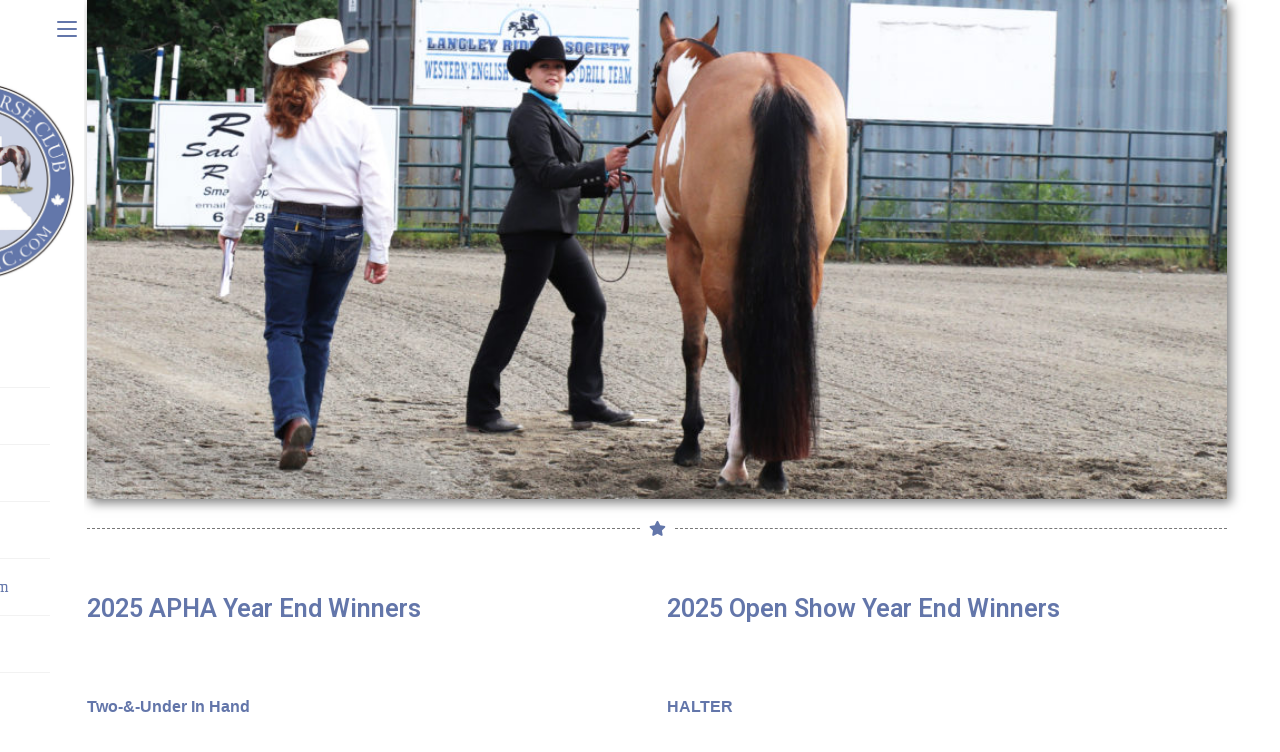

--- FILE ---
content_type: text/html; charset=UTF-8
request_url: https://www.bcphc.com/award-winners/
body_size: 13396
content:
<!DOCTYPE html>
<html class="html" lang="en-US">
<head>
	<meta charset="UTF-8">
	<link rel="profile" href="https://gmpg.org/xfn/11">

	<title>Award Winners</title>
<meta name='robots' content='max-image-preview:large' />
<meta name="viewport" content="width=device-width, initial-scale=1"><link rel="alternate" type="application/rss+xml" title=" &raquo; Feed" href="https://www.bcphc.com/feed/" />
<link rel="alternate" type="application/rss+xml" title=" &raquo; Comments Feed" href="https://www.bcphc.com/comments/feed/" />
<script>
window._wpemojiSettings = {"baseUrl":"https:\/\/s.w.org\/images\/core\/emoji\/15.0.3\/72x72\/","ext":".png","svgUrl":"https:\/\/s.w.org\/images\/core\/emoji\/15.0.3\/svg\/","svgExt":".svg","source":{"concatemoji":"https:\/\/www.bcphc.com\/wp-includes\/js\/wp-emoji-release.min.js?ver=6.6.4"}};
/*! This file is auto-generated */
!function(i,n){var o,s,e;function c(e){try{var t={supportTests:e,timestamp:(new Date).valueOf()};sessionStorage.setItem(o,JSON.stringify(t))}catch(e){}}function p(e,t,n){e.clearRect(0,0,e.canvas.width,e.canvas.height),e.fillText(t,0,0);var t=new Uint32Array(e.getImageData(0,0,e.canvas.width,e.canvas.height).data),r=(e.clearRect(0,0,e.canvas.width,e.canvas.height),e.fillText(n,0,0),new Uint32Array(e.getImageData(0,0,e.canvas.width,e.canvas.height).data));return t.every(function(e,t){return e===r[t]})}function u(e,t,n){switch(t){case"flag":return n(e,"\ud83c\udff3\ufe0f\u200d\u26a7\ufe0f","\ud83c\udff3\ufe0f\u200b\u26a7\ufe0f")?!1:!n(e,"\ud83c\uddfa\ud83c\uddf3","\ud83c\uddfa\u200b\ud83c\uddf3")&&!n(e,"\ud83c\udff4\udb40\udc67\udb40\udc62\udb40\udc65\udb40\udc6e\udb40\udc67\udb40\udc7f","\ud83c\udff4\u200b\udb40\udc67\u200b\udb40\udc62\u200b\udb40\udc65\u200b\udb40\udc6e\u200b\udb40\udc67\u200b\udb40\udc7f");case"emoji":return!n(e,"\ud83d\udc26\u200d\u2b1b","\ud83d\udc26\u200b\u2b1b")}return!1}function f(e,t,n){var r="undefined"!=typeof WorkerGlobalScope&&self instanceof WorkerGlobalScope?new OffscreenCanvas(300,150):i.createElement("canvas"),a=r.getContext("2d",{willReadFrequently:!0}),o=(a.textBaseline="top",a.font="600 32px Arial",{});return e.forEach(function(e){o[e]=t(a,e,n)}),o}function t(e){var t=i.createElement("script");t.src=e,t.defer=!0,i.head.appendChild(t)}"undefined"!=typeof Promise&&(o="wpEmojiSettingsSupports",s=["flag","emoji"],n.supports={everything:!0,everythingExceptFlag:!0},e=new Promise(function(e){i.addEventListener("DOMContentLoaded",e,{once:!0})}),new Promise(function(t){var n=function(){try{var e=JSON.parse(sessionStorage.getItem(o));if("object"==typeof e&&"number"==typeof e.timestamp&&(new Date).valueOf()<e.timestamp+604800&&"object"==typeof e.supportTests)return e.supportTests}catch(e){}return null}();if(!n){if("undefined"!=typeof Worker&&"undefined"!=typeof OffscreenCanvas&&"undefined"!=typeof URL&&URL.createObjectURL&&"undefined"!=typeof Blob)try{var e="postMessage("+f.toString()+"("+[JSON.stringify(s),u.toString(),p.toString()].join(",")+"));",r=new Blob([e],{type:"text/javascript"}),a=new Worker(URL.createObjectURL(r),{name:"wpTestEmojiSupports"});return void(a.onmessage=function(e){c(n=e.data),a.terminate(),t(n)})}catch(e){}c(n=f(s,u,p))}t(n)}).then(function(e){for(var t in e)n.supports[t]=e[t],n.supports.everything=n.supports.everything&&n.supports[t],"flag"!==t&&(n.supports.everythingExceptFlag=n.supports.everythingExceptFlag&&n.supports[t]);n.supports.everythingExceptFlag=n.supports.everythingExceptFlag&&!n.supports.flag,n.DOMReady=!1,n.readyCallback=function(){n.DOMReady=!0}}).then(function(){return e}).then(function(){var e;n.supports.everything||(n.readyCallback(),(e=n.source||{}).concatemoji?t(e.concatemoji):e.wpemoji&&e.twemoji&&(t(e.twemoji),t(e.wpemoji)))}))}((window,document),window._wpemojiSettings);
</script>
<style id='wp-emoji-styles-inline-css'>

	img.wp-smiley, img.emoji {
		display: inline !important;
		border: none !important;
		box-shadow: none !important;
		height: 1em !important;
		width: 1em !important;
		margin: 0 0.07em !important;
		vertical-align: -0.1em !important;
		background: none !important;
		padding: 0 !important;
	}
</style>
<style id='classic-theme-styles-inline-css'>
/*! This file is auto-generated */
.wp-block-button__link{color:#fff;background-color:#32373c;border-radius:9999px;box-shadow:none;text-decoration:none;padding:calc(.667em + 2px) calc(1.333em + 2px);font-size:1.125em}.wp-block-file__button{background:#32373c;color:#fff;text-decoration:none}
</style>
<style id='global-styles-inline-css'>
:root{--wp--preset--aspect-ratio--square: 1;--wp--preset--aspect-ratio--4-3: 4/3;--wp--preset--aspect-ratio--3-4: 3/4;--wp--preset--aspect-ratio--3-2: 3/2;--wp--preset--aspect-ratio--2-3: 2/3;--wp--preset--aspect-ratio--16-9: 16/9;--wp--preset--aspect-ratio--9-16: 9/16;--wp--preset--color--black: #000000;--wp--preset--color--cyan-bluish-gray: #abb8c3;--wp--preset--color--white: #ffffff;--wp--preset--color--pale-pink: #f78da7;--wp--preset--color--vivid-red: #cf2e2e;--wp--preset--color--luminous-vivid-orange: #ff6900;--wp--preset--color--luminous-vivid-amber: #fcb900;--wp--preset--color--light-green-cyan: #7bdcb5;--wp--preset--color--vivid-green-cyan: #00d084;--wp--preset--color--pale-cyan-blue: #8ed1fc;--wp--preset--color--vivid-cyan-blue: #0693e3;--wp--preset--color--vivid-purple: #9b51e0;--wp--preset--gradient--vivid-cyan-blue-to-vivid-purple: linear-gradient(135deg,rgba(6,147,227,1) 0%,rgb(155,81,224) 100%);--wp--preset--gradient--light-green-cyan-to-vivid-green-cyan: linear-gradient(135deg,rgb(122,220,180) 0%,rgb(0,208,130) 100%);--wp--preset--gradient--luminous-vivid-amber-to-luminous-vivid-orange: linear-gradient(135deg,rgba(252,185,0,1) 0%,rgba(255,105,0,1) 100%);--wp--preset--gradient--luminous-vivid-orange-to-vivid-red: linear-gradient(135deg,rgba(255,105,0,1) 0%,rgb(207,46,46) 100%);--wp--preset--gradient--very-light-gray-to-cyan-bluish-gray: linear-gradient(135deg,rgb(238,238,238) 0%,rgb(169,184,195) 100%);--wp--preset--gradient--cool-to-warm-spectrum: linear-gradient(135deg,rgb(74,234,220) 0%,rgb(151,120,209) 20%,rgb(207,42,186) 40%,rgb(238,44,130) 60%,rgb(251,105,98) 80%,rgb(254,248,76) 100%);--wp--preset--gradient--blush-light-purple: linear-gradient(135deg,rgb(255,206,236) 0%,rgb(152,150,240) 100%);--wp--preset--gradient--blush-bordeaux: linear-gradient(135deg,rgb(254,205,165) 0%,rgb(254,45,45) 50%,rgb(107,0,62) 100%);--wp--preset--gradient--luminous-dusk: linear-gradient(135deg,rgb(255,203,112) 0%,rgb(199,81,192) 50%,rgb(65,88,208) 100%);--wp--preset--gradient--pale-ocean: linear-gradient(135deg,rgb(255,245,203) 0%,rgb(182,227,212) 50%,rgb(51,167,181) 100%);--wp--preset--gradient--electric-grass: linear-gradient(135deg,rgb(202,248,128) 0%,rgb(113,206,126) 100%);--wp--preset--gradient--midnight: linear-gradient(135deg,rgb(2,3,129) 0%,rgb(40,116,252) 100%);--wp--preset--font-size--small: 13px;--wp--preset--font-size--medium: 20px;--wp--preset--font-size--large: 36px;--wp--preset--font-size--x-large: 42px;--wp--preset--spacing--20: 0.44rem;--wp--preset--spacing--30: 0.67rem;--wp--preset--spacing--40: 1rem;--wp--preset--spacing--50: 1.5rem;--wp--preset--spacing--60: 2.25rem;--wp--preset--spacing--70: 3.38rem;--wp--preset--spacing--80: 5.06rem;--wp--preset--shadow--natural: 6px 6px 9px rgba(0, 0, 0, 0.2);--wp--preset--shadow--deep: 12px 12px 50px rgba(0, 0, 0, 0.4);--wp--preset--shadow--sharp: 6px 6px 0px rgba(0, 0, 0, 0.2);--wp--preset--shadow--outlined: 6px 6px 0px -3px rgba(255, 255, 255, 1), 6px 6px rgba(0, 0, 0, 1);--wp--preset--shadow--crisp: 6px 6px 0px rgba(0, 0, 0, 1);}:where(.is-layout-flex){gap: 0.5em;}:where(.is-layout-grid){gap: 0.5em;}body .is-layout-flex{display: flex;}.is-layout-flex{flex-wrap: wrap;align-items: center;}.is-layout-flex > :is(*, div){margin: 0;}body .is-layout-grid{display: grid;}.is-layout-grid > :is(*, div){margin: 0;}:where(.wp-block-columns.is-layout-flex){gap: 2em;}:where(.wp-block-columns.is-layout-grid){gap: 2em;}:where(.wp-block-post-template.is-layout-flex){gap: 1.25em;}:where(.wp-block-post-template.is-layout-grid){gap: 1.25em;}.has-black-color{color: var(--wp--preset--color--black) !important;}.has-cyan-bluish-gray-color{color: var(--wp--preset--color--cyan-bluish-gray) !important;}.has-white-color{color: var(--wp--preset--color--white) !important;}.has-pale-pink-color{color: var(--wp--preset--color--pale-pink) !important;}.has-vivid-red-color{color: var(--wp--preset--color--vivid-red) !important;}.has-luminous-vivid-orange-color{color: var(--wp--preset--color--luminous-vivid-orange) !important;}.has-luminous-vivid-amber-color{color: var(--wp--preset--color--luminous-vivid-amber) !important;}.has-light-green-cyan-color{color: var(--wp--preset--color--light-green-cyan) !important;}.has-vivid-green-cyan-color{color: var(--wp--preset--color--vivid-green-cyan) !important;}.has-pale-cyan-blue-color{color: var(--wp--preset--color--pale-cyan-blue) !important;}.has-vivid-cyan-blue-color{color: var(--wp--preset--color--vivid-cyan-blue) !important;}.has-vivid-purple-color{color: var(--wp--preset--color--vivid-purple) !important;}.has-black-background-color{background-color: var(--wp--preset--color--black) !important;}.has-cyan-bluish-gray-background-color{background-color: var(--wp--preset--color--cyan-bluish-gray) !important;}.has-white-background-color{background-color: var(--wp--preset--color--white) !important;}.has-pale-pink-background-color{background-color: var(--wp--preset--color--pale-pink) !important;}.has-vivid-red-background-color{background-color: var(--wp--preset--color--vivid-red) !important;}.has-luminous-vivid-orange-background-color{background-color: var(--wp--preset--color--luminous-vivid-orange) !important;}.has-luminous-vivid-amber-background-color{background-color: var(--wp--preset--color--luminous-vivid-amber) !important;}.has-light-green-cyan-background-color{background-color: var(--wp--preset--color--light-green-cyan) !important;}.has-vivid-green-cyan-background-color{background-color: var(--wp--preset--color--vivid-green-cyan) !important;}.has-pale-cyan-blue-background-color{background-color: var(--wp--preset--color--pale-cyan-blue) !important;}.has-vivid-cyan-blue-background-color{background-color: var(--wp--preset--color--vivid-cyan-blue) !important;}.has-vivid-purple-background-color{background-color: var(--wp--preset--color--vivid-purple) !important;}.has-black-border-color{border-color: var(--wp--preset--color--black) !important;}.has-cyan-bluish-gray-border-color{border-color: var(--wp--preset--color--cyan-bluish-gray) !important;}.has-white-border-color{border-color: var(--wp--preset--color--white) !important;}.has-pale-pink-border-color{border-color: var(--wp--preset--color--pale-pink) !important;}.has-vivid-red-border-color{border-color: var(--wp--preset--color--vivid-red) !important;}.has-luminous-vivid-orange-border-color{border-color: var(--wp--preset--color--luminous-vivid-orange) !important;}.has-luminous-vivid-amber-border-color{border-color: var(--wp--preset--color--luminous-vivid-amber) !important;}.has-light-green-cyan-border-color{border-color: var(--wp--preset--color--light-green-cyan) !important;}.has-vivid-green-cyan-border-color{border-color: var(--wp--preset--color--vivid-green-cyan) !important;}.has-pale-cyan-blue-border-color{border-color: var(--wp--preset--color--pale-cyan-blue) !important;}.has-vivid-cyan-blue-border-color{border-color: var(--wp--preset--color--vivid-cyan-blue) !important;}.has-vivid-purple-border-color{border-color: var(--wp--preset--color--vivid-purple) !important;}.has-vivid-cyan-blue-to-vivid-purple-gradient-background{background: var(--wp--preset--gradient--vivid-cyan-blue-to-vivid-purple) !important;}.has-light-green-cyan-to-vivid-green-cyan-gradient-background{background: var(--wp--preset--gradient--light-green-cyan-to-vivid-green-cyan) !important;}.has-luminous-vivid-amber-to-luminous-vivid-orange-gradient-background{background: var(--wp--preset--gradient--luminous-vivid-amber-to-luminous-vivid-orange) !important;}.has-luminous-vivid-orange-to-vivid-red-gradient-background{background: var(--wp--preset--gradient--luminous-vivid-orange-to-vivid-red) !important;}.has-very-light-gray-to-cyan-bluish-gray-gradient-background{background: var(--wp--preset--gradient--very-light-gray-to-cyan-bluish-gray) !important;}.has-cool-to-warm-spectrum-gradient-background{background: var(--wp--preset--gradient--cool-to-warm-spectrum) !important;}.has-blush-light-purple-gradient-background{background: var(--wp--preset--gradient--blush-light-purple) !important;}.has-blush-bordeaux-gradient-background{background: var(--wp--preset--gradient--blush-bordeaux) !important;}.has-luminous-dusk-gradient-background{background: var(--wp--preset--gradient--luminous-dusk) !important;}.has-pale-ocean-gradient-background{background: var(--wp--preset--gradient--pale-ocean) !important;}.has-electric-grass-gradient-background{background: var(--wp--preset--gradient--electric-grass) !important;}.has-midnight-gradient-background{background: var(--wp--preset--gradient--midnight) !important;}.has-small-font-size{font-size: var(--wp--preset--font-size--small) !important;}.has-medium-font-size{font-size: var(--wp--preset--font-size--medium) !important;}.has-large-font-size{font-size: var(--wp--preset--font-size--large) !important;}.has-x-large-font-size{font-size: var(--wp--preset--font-size--x-large) !important;}
:where(.wp-block-post-template.is-layout-flex){gap: 1.25em;}:where(.wp-block-post-template.is-layout-grid){gap: 1.25em;}
:where(.wp-block-columns.is-layout-flex){gap: 2em;}:where(.wp-block-columns.is-layout-grid){gap: 2em;}
:root :where(.wp-block-pullquote){font-size: 1.5em;line-height: 1.6;}
</style>
<link rel='stylesheet' id='font-awesome-css' href='https://www.bcphc.com/wp-content/themes/oceanwp/assets/fonts/fontawesome/css/all.min.css?ver=6.4.2' media='all' />
<link rel='stylesheet' id='simple-line-icons-css' href='https://www.bcphc.com/wp-content/themes/oceanwp/assets/css/third/simple-line-icons.min.css?ver=2.4.0' media='all' />
<link rel='stylesheet' id='oceanwp-style-css' href='https://www.bcphc.com/wp-content/themes/oceanwp/assets/css/style.min.css?ver=3.5.8' media='all' />
<style id='oceanwp-style-inline-css'>
div.wpforms-container-full .wpforms-form input[type=submit]:hover,
			div.wpforms-container-full .wpforms-form input[type=submit]:focus,
			div.wpforms-container-full .wpforms-form input[type=submit]:active,
			div.wpforms-container-full .wpforms-form button[type=submit]:hover,
			div.wpforms-container-full .wpforms-form button[type=submit]:focus,
			div.wpforms-container-full .wpforms-form button[type=submit]:active,
			div.wpforms-container-full .wpforms-form .wpforms-page-button:hover,
			div.wpforms-container-full .wpforms-form .wpforms-page-button:active,
			div.wpforms-container-full .wpforms-form .wpforms-page-button:focus {
				border: none;
			}
</style>
<link rel='stylesheet' id='oceanwp-hamburgers-css' href='https://www.bcphc.com/wp-content/themes/oceanwp/assets/css/third/hamburgers/hamburgers.min.css?ver=3.5.8' media='all' />
<link rel='stylesheet' id='oceanwp-spin-css' href='https://www.bcphc.com/wp-content/themes/oceanwp/assets/css/third/hamburgers/types/spin.css?ver=3.5.8' media='all' />
<link rel='stylesheet' id='ow-perfect-scrollbar-css' href='https://www.bcphc.com/wp-content/themes/oceanwp/assets/css/third/perfect-scrollbar.css?ver=1.5.0' media='all' />
<link rel='stylesheet' id='elementor-icons-css' href='https://www.bcphc.com/wp-content/plugins/elementor/assets/lib/eicons/css/elementor-icons.min.css?ver=5.30.0' media='all' />
<link rel='stylesheet' id='elementor-frontend-css' href='https://www.bcphc.com/wp-content/plugins/elementor/assets/css/frontend.min.css?ver=3.23.4' media='all' />
<link rel='stylesheet' id='swiper-css' href='https://www.bcphc.com/wp-content/plugins/elementor/assets/lib/swiper/v8/css/swiper.min.css?ver=8.4.5' media='all' />
<link rel='stylesheet' id='elementor-post-6-css' href='https://www.bcphc.com/wp-content/uploads/elementor/css/post-6.css?ver=1724967807' media='all' />
<link rel='stylesheet' id='elementor-pro-css' href='https://www.bcphc.com/wp-content/plugins/elementor-pro/assets/css/frontend.min.css?ver=3.23.2' media='all' />
<link rel='stylesheet' id='elementor-global-css' href='https://www.bcphc.com/wp-content/uploads/elementor/css/global.css?ver=1724967808' media='all' />
<link rel='stylesheet' id='elementor-post-497-css' href='https://www.bcphc.com/wp-content/uploads/elementor/css/post-497.css?ver=1768523375' media='all' />
<link rel='stylesheet' id='eael-general-css' href='https://www.bcphc.com/wp-content/plugins/essential-addons-for-elementor-lite/assets/front-end/css/view/general.min.css?ver=6.5.3' media='all' />
<link rel='stylesheet' id='oe-widgets-style-css' href='https://www.bcphc.com/wp-content/plugins/ocean-extra/assets/css/widgets.css?ver=6.6.4' media='all' />
<link rel='stylesheet' id='google-fonts-1-css' href='https://fonts.googleapis.com/css?family=Roboto%3A100%2C100italic%2C200%2C200italic%2C300%2C300italic%2C400%2C400italic%2C500%2C500italic%2C600%2C600italic%2C700%2C700italic%2C800%2C800italic%2C900%2C900italic%7CRoboto+Slab%3A100%2C100italic%2C200%2C200italic%2C300%2C300italic%2C400%2C400italic%2C500%2C500italic%2C600%2C600italic%2C700%2C700italic%2C800%2C800italic%2C900%2C900italic&#038;display=auto&#038;ver=6.6.4' media='all' />
<link rel='stylesheet' id='elementor-icons-shared-0-css' href='https://www.bcphc.com/wp-content/plugins/elementor/assets/lib/font-awesome/css/fontawesome.min.css?ver=5.15.3' media='all' />
<link rel='stylesheet' id='elementor-icons-fa-solid-css' href='https://www.bcphc.com/wp-content/plugins/elementor/assets/lib/font-awesome/css/solid.min.css?ver=5.15.3' media='all' />
<link rel="preconnect" href="https://fonts.gstatic.com/" crossorigin><script src="https://www.bcphc.com/wp-includes/js/jquery/jquery.min.js?ver=3.7.1" id="jquery-core-js"></script>
<script src="https://www.bcphc.com/wp-includes/js/jquery/jquery-migrate.min.js?ver=3.4.1" id="jquery-migrate-js"></script>
<link rel="https://api.w.org/" href="https://www.bcphc.com/wp-json/" /><link rel="alternate" title="JSON" type="application/json" href="https://www.bcphc.com/wp-json/wp/v2/pages/497" /><link rel="EditURI" type="application/rsd+xml" title="RSD" href="https://www.bcphc.com/xmlrpc.php?rsd" />
<meta name="generator" content="WordPress 6.6.4" />
<link rel="canonical" href="https://www.bcphc.com/award-winners/" />
<link rel='shortlink' href='https://www.bcphc.com/?p=497' />
<link rel="alternate" title="oEmbed (JSON)" type="application/json+oembed" href="https://www.bcphc.com/wp-json/oembed/1.0/embed?url=https%3A%2F%2Fwww.bcphc.com%2Faward-winners%2F" />
<link rel="alternate" title="oEmbed (XML)" type="text/xml+oembed" href="https://www.bcphc.com/wp-json/oembed/1.0/embed?url=https%3A%2F%2Fwww.bcphc.com%2Faward-winners%2F&#038;format=xml" />
<meta name="generator" content="Elementor 3.23.4; features: additional_custom_breakpoints, e_lazyload; settings: css_print_method-external, google_font-enabled, font_display-auto">
<style>.recentcomments a{display:inline !important;padding:0 !important;margin:0 !important;}</style>			<style>
				.e-con.e-parent:nth-of-type(n+4):not(.e-lazyloaded):not(.e-no-lazyload),
				.e-con.e-parent:nth-of-type(n+4):not(.e-lazyloaded):not(.e-no-lazyload) * {
					background-image: none !important;
				}
				@media screen and (max-height: 1024px) {
					.e-con.e-parent:nth-of-type(n+3):not(.e-lazyloaded):not(.e-no-lazyload),
					.e-con.e-parent:nth-of-type(n+3):not(.e-lazyloaded):not(.e-no-lazyload) * {
						background-image: none !important;
					}
				}
				@media screen and (max-height: 640px) {
					.e-con.e-parent:nth-of-type(n+2):not(.e-lazyloaded):not(.e-no-lazyload),
					.e-con.e-parent:nth-of-type(n+2):not(.e-lazyloaded):not(.e-no-lazyload) * {
						background-image: none !important;
					}
				}
			</style>
			<link rel="icon" href="https://www.bcphc.com/wp-content/uploads/2020/12/cropped-cropped-cropped-cropped-Logo-RGB-for-web-1-1-32x32.jpg" sizes="32x32" />
<link rel="icon" href="https://www.bcphc.com/wp-content/uploads/2020/12/cropped-cropped-cropped-cropped-Logo-RGB-for-web-1-1-192x192.jpg" sizes="192x192" />
<link rel="apple-touch-icon" href="https://www.bcphc.com/wp-content/uploads/2020/12/cropped-cropped-cropped-cropped-Logo-RGB-for-web-1-1-180x180.jpg" />
<meta name="msapplication-TileImage" content="https://www.bcphc.com/wp-content/uploads/2020/12/cropped-cropped-cropped-cropped-Logo-RGB-for-web-1-1-270x270.jpg" />
<!-- OceanWP CSS -->
<style type="text/css">
/* General CSS */#scroll-top{background-color:#6376aa}#scroll-top:hover{background-color:rgba(99,118,170,0.47)}/* Header CSS */#site-logo #site-logo-inner,.oceanwp-social-menu .social-menu-inner,#site-header.full_screen-header .menu-bar-inner,.after-header-content .after-header-content-inner{height:77px}#site-navigation-wrap .dropdown-menu >li >a,.oceanwp-mobile-menu-icon a,.mobile-menu-close,.after-header-content-inner >a{line-height:77px}#site-header.vertical-header{width:350px}body.vertical-header-style.left-header #outer-wrap{margin-left:350px}body.vertical-header-style.vh-closed.left-header #site-header.vertical-header{left:-350px}body.vertical-header-style.vh-closed.left-header #outer-wrap{margin-left:34px}body.vertical-header-style.vh-closed.right-header #site-header.vertical-header{right:-350px}body.vertical-header-style.vh-closed.right-header #outer-wrap{margin-right:34px}@media only screen and (max-width:1280px){body.vertical-header-style.left-header #site-header.vertical-header{left:-316px}body.vertical-header-style.left-header #outer-wrap{margin-left:34px}body.vertical-header-style.right-header #site-header.vertical-header{right:-316px}body.vertical-header-style.right-header #outer-wrap{margin-right:34px}}#site-header.vertical-header #site-header-inner{padding:60px 0 30px 0}#site-header.vertical-header #site-header-inner>*:not(#site-navigation-wrap),#site-header.vertical-header #site-navigation-wrap .dropdown-menu >li >a{padding:0 0 0 130px}#site-header.vertical-header #site-navigation-wrap .dropdown-menu >li >a{padding-top:20px;padding-bottom:20px}.vertical-toggle .hamburger-inner,.vertical-toggle .hamburger-inner::before,.vertical-toggle .hamburger-inner::after{background-color:#6376aa}#site-header.has-header-media .overlay-header-media{background-color:rgba(0,0,0,0.5)}#site-logo #site-logo-inner a img,#site-header.center-header #site-navigation-wrap .middle-site-logo a img{max-width:223px}#site-header #site-logo #site-logo-inner a img,#site-header.center-header #site-navigation-wrap .middle-site-logo a img{max-height:242px}.effect-one #site-navigation-wrap .dropdown-menu >li >a.menu-link >span:after,.effect-three #site-navigation-wrap .dropdown-menu >li >a.menu-link >span:after,.effect-five #site-navigation-wrap .dropdown-menu >li >a.menu-link >span:before,.effect-five #site-navigation-wrap .dropdown-menu >li >a.menu-link >span:after,.effect-nine #site-navigation-wrap .dropdown-menu >li >a.menu-link >span:before,.effect-nine #site-navigation-wrap .dropdown-menu >li >a.menu-link >span:after{background-color:#18bf29}.effect-four #site-navigation-wrap .dropdown-menu >li >a.menu-link >span:before,.effect-four #site-navigation-wrap .dropdown-menu >li >a.menu-link >span:after,.effect-seven #site-navigation-wrap .dropdown-menu >li >a.menu-link:hover >span:after,.effect-seven #site-navigation-wrap .dropdown-menu >li.sfHover >a.menu-link >span:after{color:#18bf29}.effect-seven #site-navigation-wrap .dropdown-menu >li >a.menu-link:hover >span:after,.effect-seven #site-navigation-wrap .dropdown-menu >li.sfHover >a.menu-link >span:after{text-shadow:10px 0 #18bf29,-10px 0 #18bf29}#site-navigation-wrap .dropdown-menu >li >a,.oceanwp-mobile-menu-icon a,#searchform-header-replace-close{color:#6376aa}#site-navigation-wrap .dropdown-menu >li >a .owp-icon use,.oceanwp-mobile-menu-icon a .owp-icon use,#searchform-header-replace-close .owp-icon use{stroke:#6376aa}#site-navigation-wrap .dropdown-menu >li >a:hover,.oceanwp-mobile-menu-icon a:hover,#searchform-header-replace-close:hover{color:#bdbebf}#site-navigation-wrap .dropdown-menu >li >a:hover .owp-icon use,.oceanwp-mobile-menu-icon a:hover .owp-icon use,#searchform-header-replace-close:hover .owp-icon use{stroke:#bdbebf}#site-navigation-wrap .dropdown-menu >.current-menu-item >a,#site-navigation-wrap .dropdown-menu >.current-menu-ancestor >a,#site-navigation-wrap .dropdown-menu >.current-menu-item >a:hover,#site-navigation-wrap .dropdown-menu >.current-menu-ancestor >a:hover{color:#6376aa}.dropdown-menu .sub-menu{min-width:30px}.dropdown-menu ul li a.menu-link{color:#ffffff}.dropdown-menu ul li a.menu-link .owp-icon use{stroke:#ffffff}.dropdown-menu ul li a.menu-link:hover{color:#ffffff}.dropdown-menu ul li a.menu-link:hover .owp-icon use{stroke:#ffffff}.oceanwp-social-menu ul li a,.oceanwp-social-menu .colored ul li a,.oceanwp-social-menu .minimal ul li a,.oceanwp-social-menu .dark ul li a{font-size:25px}.oceanwp-social-menu ul li a .owp-icon,.oceanwp-social-menu .colored ul li a .owp-icon,.oceanwp-social-menu .minimal ul li a .owp-icon,.oceanwp-social-menu .dark ul li a .owp-icon{width:25px;height:25px}.oceanwp-social-menu ul li a{margin:0}.oceanwp-social-menu.simple-social ul li a{background-color:rgba(30,115,190,0.75)}.oceanwp-social-menu.simple-social ul li a{color:#ffffff}.oceanwp-social-menu.simple-social ul li a .owp-icon use{stroke:#ffffff}/* Top Bar CSS */#top-bar{padding:20px 0 8px 0}/* Footer Bottom CSS */#footer-bottom{padding:36px}#footer-bottom{background-color:#ffffff}#footer-bottom,#footer-bottom p{color:#6376aa}/* Typography CSS */#site-navigation-wrap .dropdown-menu >li >a,#site-header.full_screen-header .fs-dropdown-menu >li >a,#site-header.top-header #site-navigation-wrap .dropdown-menu >li >a,#site-header.center-header #site-navigation-wrap .dropdown-menu >li >a,#site-header.medium-header #site-navigation-wrap .dropdown-menu >li >a,.oceanwp-mobile-menu-icon a{font-family:Muli;font-weight:400;font-style:normal;font-size:16px}
</style></head>

<body class="page-template-default page page-id-497 wp-custom-logo wp-embed-responsive oceanwp-theme fullscreen-mobile vertical-header-style left-header default-collapse no-header-border default-breakpoint has-sidebar content-right-sidebar page-header-disabled has-breadcrumbs has-fixed-footer elementor-default elementor-template-full-width elementor-kit-6 elementor-page elementor-page-497" itemscope="itemscope" itemtype="https://schema.org/WebPage">

	
	
	<div id="outer-wrap" class="site clr">

		<a class="skip-link screen-reader-text" href="#main">Skip to content</a>

		
		<div id="wrap" class="clr">

			
			
<header id="site-header" class="vertical-header has-social vh-center-logo effect-seven clr" data-height="0" itemscope="itemscope" itemtype="https://schema.org/WPHeader" role="banner">

	
		

<div id="site-header-inner" class="clr container">

	

<div id="site-logo" class="clr" itemscope itemtype="https://schema.org/Brand" >

	
	<div id="site-logo-inner" class="clr">

		<a href="https://www.bcphc.com/" class="custom-logo-link" rel="home"><img fetchpriority="high" width="900" height="833" src="https://www.bcphc.com/wp-content/uploads/2020/12/cropped-cropped-cropped-cropped-Logo-RGB-for-web-1.jpg" class="custom-logo" alt="" decoding="async" srcset="https://www.bcphc.com/wp-content/uploads/2020/12/cropped-cropped-cropped-cropped-Logo-RGB-for-web-1.jpg 900w, https://www.bcphc.com/wp-content/uploads/2020/12/cropped-cropped-cropped-cropped-Logo-RGB-for-web-1-300x278.jpg 300w, https://www.bcphc.com/wp-content/uploads/2020/12/cropped-cropped-cropped-cropped-Logo-RGB-for-web-1-768x711.jpg 768w" sizes="(max-width: 900px) 100vw, 900px" /></a>
	</div><!-- #site-logo-inner -->

	
	
</div><!-- #site-logo -->


	
					<div id="site-navigation-wrap" class="no-top-border clr">
			
			
			
			<nav id="site-navigation" class="navigation main-navigation clr" itemscope="itemscope" itemtype="https://schema.org/SiteNavigationElement" role="navigation" >

				<ul id="menu-main" class="main-menu dropdown-menu"><li id="menu-item-138" class="menu-item menu-item-type-post_type menu-item-object-page menu-item-home menu-item-138"><a href="https://www.bcphc.com/" class="menu-link"><span class="text-wrap">Home</span></a></li><li id="menu-item-721" class="menu-item menu-item-type-post_type menu-item-object-page menu-item-721"><a href="https://www.bcphc.com/2021-sponsors/" class="menu-link"><span class="text-wrap">2026 Sponsors</span></a></li><li id="menu-item-141" class="menu-item menu-item-type-post_type menu-item-object-page menu-item-141"><a href="https://www.bcphc.com/shows/" class="menu-link"><span class="text-wrap">Shows</span></a></li><li id="menu-item-2812" class="menu-item menu-item-type-post_type menu-item-object-page menu-item-2812"><a href="https://www.bcphc.com/icebreaker/" class="menu-link"><span class="text-wrap">Icebreaker</span></a></li><li id="menu-item-140" class="menu-item menu-item-type-post_type menu-item-object-page menu-item-140"><a href="https://www.bcphc.com/open-show-program/" class="menu-link"><span class="text-wrap">Open Show Program</span></a></li><li id="menu-item-505" class="menu-item menu-item-type-post_type menu-item-object-page current-menu-item page_item page-item-497 current_page_item menu-item-505"><a href="https://www.bcphc.com/award-winners/" class="menu-link"><span class="text-wrap">Award Winners</span></a></li><li id="menu-item-139" class="menu-item menu-item-type-post_type menu-item-object-page menu-item-139"><a href="https://www.bcphc.com/contact/" class="menu-link"><span class="text-wrap">Contact</span></a></li></ul>
			</nav><!-- #site-navigation -->

			
			
					</div><!-- #site-navigation-wrap -->
			
		
	
		
		
<div class="oceanwp-social-menu clr simple-social">

	<div class="social-menu-inner clr">

		
			<ul aria-label="Social links">

				<li class="oceanwp-facebook"><a href="https://www.facebook.com/bcpainthorseclub" aria-label="Facebook (opens in a new tab)" target="_blank" rel="noopener noreferrer"><i class=" fab fa-facebook" aria-hidden="true" role="img"></i></a></li>
			</ul>

		
	</div>

</div>

		
		
	
	
	<div class="oceanwp-mobile-menu-icon clr mobile-right">

		
		
		
		<a href="https://www.bcphc.com/#mobile-menu-toggle" class="mobile-menu"  aria-label="Mobile Menu">
							<i class="fa fa-bars" aria-hidden="true"></i>
								<span class="oceanwp-text">Menu</span>
				<span class="oceanwp-close-text">Close</span>
						</a>

		
		
		
	</div><!-- #oceanwp-mobile-menu-navbar -->

	

	
<a href="https://www.bcphc.com/#vertical-header-toggle" class="vertical-toggle"><span class="screen-reader-text">Toggle the button to expand or collapse the Menu</span>
	<div class="hamburger hamburger--spin" >
		<div class="hamburger-box">
			<div class="hamburger-inner"></div>
		</div>
	</div>
</a>

</div>



		
		
</header><!-- #site-header -->


			
			<main id="main" class="site-main clr"  role="main">

						<div data-elementor-type="wp-page" data-elementor-id="497" class="elementor elementor-497" data-elementor-post-type="page">
						<section class="elementor-section elementor-top-section elementor-element elementor-element-6416e0a3 elementor-section-boxed elementor-section-height-default elementor-section-height-default" data-id="6416e0a3" data-element_type="section">
						<div class="elementor-container elementor-column-gap-default">
					<div class="elementor-column elementor-col-100 elementor-top-column elementor-element elementor-element-716e7385" data-id="716e7385" data-element_type="column">
			<div class="elementor-widget-wrap elementor-element-populated">
						<div class="elementor-element elementor-element-385889fa elementor-widget elementor-widget-image" data-id="385889fa" data-element_type="widget" data-widget_type="image.default">
				<div class="elementor-widget-container">
													<img decoding="async" width="1024" height="448" src="https://www.bcphc.com/wp-content/uploads/2021/01/WS-2019N-Rosalea-Pagani-JWR-The-Last-Juan-Showmanship-1024x448.jpg" class="attachment-large size-large wp-image-438" alt="" srcset="https://www.bcphc.com/wp-content/uploads/2021/01/WS-2019N-Rosalea-Pagani-JWR-The-Last-Juan-Showmanship-1024x448.jpg 1024w, https://www.bcphc.com/wp-content/uploads/2021/01/WS-2019N-Rosalea-Pagani-JWR-The-Last-Juan-Showmanship-300x131.jpg 300w, https://www.bcphc.com/wp-content/uploads/2021/01/WS-2019N-Rosalea-Pagani-JWR-The-Last-Juan-Showmanship-768x336.jpg 768w, https://www.bcphc.com/wp-content/uploads/2021/01/WS-2019N-Rosalea-Pagani-JWR-The-Last-Juan-Showmanship-1536x672.jpg 1536w, https://www.bcphc.com/wp-content/uploads/2021/01/WS-2019N-Rosalea-Pagani-JWR-The-Last-Juan-Showmanship-2048x896.jpg 2048w" sizes="(max-width: 1024px) 100vw, 1024px" />													</div>
				</div>
					</div>
		</div>
					</div>
		</section>
				<section class="elementor-section elementor-top-section elementor-element elementor-element-52c6be3a elementor-section-boxed elementor-section-height-default elementor-section-height-default" data-id="52c6be3a" data-element_type="section">
						<div class="elementor-container elementor-column-gap-default">
					<div class="elementor-column elementor-col-100 elementor-top-column elementor-element elementor-element-370548ad" data-id="370548ad" data-element_type="column">
			<div class="elementor-widget-wrap elementor-element-populated">
						<div class="elementor-element elementor-element-136fc968 elementor-widget-divider--view-line_icon elementor-view-default elementor-widget-divider--element-align-center elementor-widget elementor-widget-divider" data-id="136fc968" data-element_type="widget" data-widget_type="divider.default">
				<div class="elementor-widget-container">
					<div class="elementor-divider">
			<span class="elementor-divider-separator">
							<div class="elementor-icon elementor-divider__element">
					<i aria-hidden="true" class="fas fa-star"></i></div>
						</span>
		</div>
				</div>
				</div>
					</div>
		</div>
					</div>
		</section>
				<section class="elementor-section elementor-top-section elementor-element elementor-element-53f51221 elementor-section-boxed elementor-section-height-default elementor-section-height-default" data-id="53f51221" data-element_type="section">
						<div class="elementor-container elementor-column-gap-default">
					<div class="elementor-column elementor-col-100 elementor-top-column elementor-element elementor-element-4017008d" data-id="4017008d" data-element_type="column">
			<div class="elementor-widget-wrap elementor-element-populated">
						<div class="elementor-element elementor-element-191ac8cf elementor-widget elementor-widget-spacer" data-id="191ac8cf" data-element_type="widget" data-widget_type="spacer.default">
				<div class="elementor-widget-container">
					<div class="elementor-spacer">
			<div class="elementor-spacer-inner"></div>
		</div>
				</div>
				</div>
					</div>
		</div>
					</div>
		</section>
				<section class="elementor-section elementor-top-section elementor-element elementor-element-4cbf64f elementor-section-boxed elementor-section-height-default elementor-section-height-default" data-id="4cbf64f" data-element_type="section">
						<div class="elementor-container elementor-column-gap-default">
					<div class="elementor-column elementor-col-50 elementor-top-column elementor-element elementor-element-f4b0e3e" data-id="f4b0e3e" data-element_type="column">
			<div class="elementor-widget-wrap elementor-element-populated">
						<div class="elementor-element elementor-element-c652754 elementor-widget elementor-widget-heading" data-id="c652754" data-element_type="widget" data-widget_type="heading.default">
				<div class="elementor-widget-container">
			<h2 class="elementor-heading-title elementor-size-default">2025 APHA Year End Winners</h2>		</div>
				</div>
				<div class="elementor-element elementor-element-f82efec elementor-widget elementor-widget-spacer" data-id="f82efec" data-element_type="widget" data-widget_type="spacer.default">
				<div class="elementor-widget-container">
					<div class="elementor-spacer">
			<div class="elementor-spacer-inner"></div>
		</div>
				</div>
				</div>
				<div class="elementor-element elementor-element-394118e elementor-widget elementor-widget-text-editor" data-id="394118e" data-element_type="widget" data-widget_type="text-editor.default">
				<div class="elementor-widget-container">
							<p><span style="color: #6376aa;"><strong>Two-&amp;-Under In Hand</strong><br /></span><span style="color: #000000; font-size: 16px;">Sponsored by Country Life in BC<br /></span>1 Pulse of a Cowboy / Andrea Robinson </p><p><span style="color: #6376aa;"><strong>Youth All Ages</strong><br /></span><span style="color: #000000;"><span style="font-size: 16px;">Sponsored by 7D Performance Horses<br /></span>1 Coded N Color / Harlyn Heule <br />2 Spooks Hired Gun / Allyssa Belanger<br /></span></p><p><span style="color: #6376aa;"><strong>Novice Youth</strong><br /></span><span style="color: #000000; font-size: 16px;">NA</span></p><p><span style="color: #6376aa;"><strong>Novice Amateur</strong><br /></span><span style="color: #000000;">NA</span></p><p><span style="color: #6376aa;"><strong>Amateur All Ages</strong><br /></span>1 Wow Hes Zensational / Natalie Theesen</p><p><span style="color: #6376aa;"><strong>Amateur Walk Trot </strong><br /></span><span style="color: #000000;">1 We Should Be Friends / Vicki Howson<br />2 The King of Bling / Colleen Ebner<br /></span></p><p><span style="color: #6376aa;"><strong>Halter Geldings</strong><br /></span>1 Wow Hes Zensational / Natalie Theesen<br />2 Almost Dressed / Tracy Olney</p><p><span style="color: #6376aa;"><strong>Halter Mares</strong><br /></span>1 We Should Be Friends / Vicki Howson<br />2 Dream N Style / Anne Marie Gellein</p><p><span style="color: #6376aa;"><strong>BC Bred</strong><br /></span><span style="color: #000000;"><span style="font-size: 16px;">Sponsored by Calico Quarter Horses <br /></span>1 Spooks Hired Gun / Allyssa Belanger<br />2 Sleepnwiththelightson / Dianne Rouse<br /></span></p><p><span style="color: #6376aa;"><strong>Green Horse </strong><br /></span><span style="color: #000000; font-size: 16px;">NA</span></p><p><span style="font-variant-ligatures: normal; font-variant-caps: normal; font-family: Muli, sans-serif; font-size: 16px; font-style: normal; font-weight: 600; color: #6376aa;">Open Horse All Ages </span><span style="color: #6376aa;"><br /></span><span style="color: #000000;"><span style="font-size: 16px;">1 Spooks Hired Gun / Allyssa Belanger</span></span></p><p><span style="color: #6376aa;"> </span></p><p><span style="color: #6376aa;"> </span></p><p><span style="color: #6376aa;"> </span></p>						</div>
				</div>
					</div>
		</div>
				<div class="elementor-column elementor-col-50 elementor-top-column elementor-element elementor-element-bd7f8a0" data-id="bd7f8a0" data-element_type="column">
			<div class="elementor-widget-wrap elementor-element-populated">
						<div class="elementor-element elementor-element-5e9e798 elementor-widget elementor-widget-heading" data-id="5e9e798" data-element_type="widget" data-widget_type="heading.default">
				<div class="elementor-widget-container">
			<h2 class="elementor-heading-title elementor-size-default">2025 Open Show Year End Winners</h2>		</div>
				</div>
				<div class="elementor-element elementor-element-aec0358 elementor-widget elementor-widget-spacer" data-id="aec0358" data-element_type="widget" data-widget_type="spacer.default">
				<div class="elementor-widget-container">
					<div class="elementor-spacer">
			<div class="elementor-spacer-inner"></div>
		</div>
				</div>
				</div>
				<div class="elementor-element elementor-element-5f9489b elementor-widget elementor-widget-text-editor" data-id="5f9489b" data-element_type="widget" data-widget_type="text-editor.default">
				<div class="elementor-widget-container">
							<p><span style="color: #6376aa;"><strong>HALTER</strong><br></span>1 Vicki Howson &amp; We Should B Friends<br>2 LMS King of Diamonds &amp; Kelly Allen<br>3 MW Last of Her Name &amp; Melissa Cheng</p>
<p><span style="color: #6376aa; font-size: 16px;"><strong>IN HAND</strong> <strong>PERFORMANCE</strong><br></span><span style="font-size: 16px;">1 Vicki Howson / We Should B Friends<br>2 Anne Marie Gellein / Dream N Style<br>3 Kelly Allen &amp; Heza Dust Storm</span></p>
<p><span style="color: #6376aa; font-size: 16px;"><strong>ENGLISH WTC</strong><br></span>1 Bye George Hes Got It &amp; Maddy Shannon</p>
<p><span style="color: #6376aa; font-size: 16px;"><strong>WESTERN WJL</strong><br></span>1 Kelly Allen &amp; Heza Dust Storm<br>2 Spooks Hired Gun &amp; Allyssa Belanger<br>3 Bye George Hes Got It &amp; Maddy Shannon</p>
<p><span style="color: #6376aa; font-size: 16px;"><strong>WALK TROT YOUTH</strong><br></span>1 Coos Ima Triple Threat &amp; Lillian Wilson<br>2 Raised on Country &amp; Kaleb Fraser</p>
<p><span style="font-size: 16px;"><span style="color: #6376aa;"><b>WALK TROT SENIOR<br></b></span></span>1 We Should B Friends &amp; Vicki Howson<br>2 Dream N Style &amp; Anne Marie Gellein<br>3 High Dice Risk &amp; Niki Sauve</p>
<p><span style="color: #6476aa;"><strong>ALL BREED WTL</strong></span><br>1 Ichi Town Blues &amp; Laura Perry<br>2 This Chics a Little Buzzed &amp; Madyson Smith<br>3 Talkin Bout My Girl &amp; Tera Moore</p>
<p><span style="color: #6376aa;"><strong>ALL BREED WALK TROT</strong></span><br>1 Chicks Be Baggin &amp; Leanne Hughf<br>2 Nicola Lady 006 &amp; Silver Anderson<br>3 Lil Boy Bleu &amp; Bonnie Sandeen</p>
<p><span style="color: #6376aa;"><strong>TOP TEN SENIOR</strong></span><br>1 We Should B Friends &amp;Vicki Howson<br>2 Dream N Style &amp; Anne Marie Gellein<br>3 Kelly Allen &amp; Heza Dust Storm<br>4 LMS King of Diamonds &amp; Kelly Allen<br>5 Ichi Town Blues &amp; Laura Perry<br>6 Chicks Be Baggin &amp; Leanne Hughf<br>7 Nicola Lady 006 &amp; Silver Anderson<br>8 MW Last of Her Name &amp; Melissa Cheng<br>9 Little Bitz of King &amp; Ron Stolp<br>10 Bye George Hes Got It &amp; Maddy Shannon</p>
<p><span style="color: #6376aa;"><strong>TOP FOURTEEN YOUTH</strong></span><br>1 Spooks Hired Gun &amp; Allyssa Belanger<br>2 Talkin Bout My Girl &amp; Noah Janes<br>3 The Music Legend &amp; Allyssa Belanger<br>4 All Drinks on Me &amp; Allyssa Belanger<br>5 Coos Ima Triple Threat &amp; Lillian Wilson<br>6 Ms Triple Scribbles &amp; Noah Janes<br>7 Johnny B Cash N In &amp; Willow Young<br>8 Shea &amp; Kaleb Fraser<br>9 Simba &amp; Mya Albison<br>10 One Flashy Valentine &amp; Faith Rock<br>11&nbsp;<span style="font-family: Muli, sans-serif; font-size: 16px; font-style: normal; font-variant-ligatures: normal; font-variant-caps: normal; font-weight: 500;">Raised on Country &amp; Kaleb Fraser</span><br>12 Lil Boy Bleu &amp; Eva Sandeen<br>13 Makin My Own Logo &amp; Lillian Wilson<br>14 Hope &amp; Noah Janes</p>						</div>
				</div>
					</div>
		</div>
					</div>
		</section>
				<section class="elementor-section elementor-top-section elementor-element elementor-element-10107c9 elementor-section-boxed elementor-section-height-default elementor-section-height-default" data-id="10107c9" data-element_type="section">
						<div class="elementor-container elementor-column-gap-default">
					<div class="elementor-column elementor-col-100 elementor-top-column elementor-element elementor-element-da27a77" data-id="da27a77" data-element_type="column">
			<div class="elementor-widget-wrap elementor-element-populated">
						<div class="elementor-element elementor-element-e446225 elementor-tabs-view-horizontal elementor-widget elementor-widget-tabs" data-id="e446225" data-element_type="widget" data-widget_type="tabs.default">
				<div class="elementor-widget-container">
					<div class="elementor-tabs">
			<div class="elementor-tabs-wrapper" role="tablist" >
									<div id="elementor-tab-title-2391" class="elementor-tab-title elementor-tab-desktop-title" aria-selected="true" data-tab="1" role="tab" tabindex="0" aria-controls="elementor-tab-content-2391" aria-expanded="false">2024</div>
									<div id="elementor-tab-title-2392" class="elementor-tab-title elementor-tab-desktop-title" aria-selected="false" data-tab="2" role="tab" tabindex="-1" aria-controls="elementor-tab-content-2392" aria-expanded="false">2023</div>
									<div id="elementor-tab-title-2393" class="elementor-tab-title elementor-tab-desktop-title" aria-selected="false" data-tab="3" role="tab" tabindex="-1" aria-controls="elementor-tab-content-2393" aria-expanded="false">2022</div>
									<div id="elementor-tab-title-2394" class="elementor-tab-title elementor-tab-desktop-title" aria-selected="false" data-tab="4" role="tab" tabindex="-1" aria-controls="elementor-tab-content-2394" aria-expanded="false">2021</div>
									<div id="elementor-tab-title-2395" class="elementor-tab-title elementor-tab-desktop-title" aria-selected="false" data-tab="5" role="tab" tabindex="-1" aria-controls="elementor-tab-content-2395" aria-expanded="false">2020</div>
									<div id="elementor-tab-title-2396" class="elementor-tab-title elementor-tab-desktop-title" aria-selected="false" data-tab="6" role="tab" tabindex="-1" aria-controls="elementor-tab-content-2396" aria-expanded="false">2019</div>
									<div id="elementor-tab-title-2397" class="elementor-tab-title elementor-tab-desktop-title" aria-selected="false" data-tab="7" role="tab" tabindex="-1" aria-controls="elementor-tab-content-2397" aria-expanded="false">2018</div>
									<div id="elementor-tab-title-2398" class="elementor-tab-title elementor-tab-desktop-title" aria-selected="false" data-tab="8" role="tab" tabindex="-1" aria-controls="elementor-tab-content-2398" aria-expanded="false">2017</div>
									<div id="elementor-tab-title-2399" class="elementor-tab-title elementor-tab-desktop-title" aria-selected="false" data-tab="9" role="tab" tabindex="-1" aria-controls="elementor-tab-content-2399" aria-expanded="false">2016</div>
									<div id="elementor-tab-title-23910" class="elementor-tab-title elementor-tab-desktop-title" aria-selected="false" data-tab="10" role="tab" tabindex="-1" aria-controls="elementor-tab-content-23910" aria-expanded="false">2015</div>
									<div id="elementor-tab-title-23911" class="elementor-tab-title elementor-tab-desktop-title" aria-selected="false" data-tab="11" role="tab" tabindex="-1" aria-controls="elementor-tab-content-23911" aria-expanded="false">2014</div>
									<div id="elementor-tab-title-23912" class="elementor-tab-title elementor-tab-desktop-title" aria-selected="false" data-tab="12" role="tab" tabindex="-1" aria-controls="elementor-tab-content-23912" aria-expanded="false">2013</div>
									<div id="elementor-tab-title-23913" class="elementor-tab-title elementor-tab-desktop-title" aria-selected="false" data-tab="13" role="tab" tabindex="-1" aria-controls="elementor-tab-content-23913" aria-expanded="false">2012</div>
									<div id="elementor-tab-title-23914" class="elementor-tab-title elementor-tab-desktop-title" aria-selected="false" data-tab="14" role="tab" tabindex="-1" aria-controls="elementor-tab-content-23914" aria-expanded="false">2011</div>
							</div>
			<div class="elementor-tabs-content-wrapper" role="tablist" aria-orientation="vertical">
									<div class="elementor-tab-title elementor-tab-mobile-title" aria-selected="true" data-tab="1" role="tab" tabindex="0" aria-controls="elementor-tab-content-2391" aria-expanded="false">2024</div>
					<div id="elementor-tab-content-2391" class="elementor-tab-content elementor-clearfix" data-tab="1" role="tabpanel" aria-labelledby="elementor-tab-title-2391" tabindex="0" hidden="false"><p><a href="https://www.bcphc.com/wp-content/uploads/2024/11/2024-APHA-Year-End-Award-Winners.pdf" target="_blank" rel="noopener">APHA</a></p><p><a href="https://www.bcphc.com/wp-content/uploads/2024/11/2024-OSP-Year-End-Award-Winners.pdf" target="_blank" rel="noopener">OSP</a></p></div>
									<div class="elementor-tab-title elementor-tab-mobile-title" aria-selected="false" data-tab="2" role="tab" tabindex="-1" aria-controls="elementor-tab-content-2392" aria-expanded="false">2023</div>
					<div id="elementor-tab-content-2392" class="elementor-tab-content elementor-clearfix" data-tab="2" role="tabpanel" aria-labelledby="elementor-tab-title-2392" tabindex="0" hidden="hidden"><p><a href="https://www.bcphc.com/wp-content/uploads/2023/11/2023-APHA-Year-End-Award-Winners.pdf" target="_blank" rel="noopener">APHA</a></p><p><a href="https://www.bcphc.com/wp-content/uploads/2023/11/2023-OSP-Year-End-Award-Winners-1.pdf" target="_blank" rel="noopener">OSP</a></p></div>
									<div class="elementor-tab-title elementor-tab-mobile-title" aria-selected="false" data-tab="3" role="tab" tabindex="-1" aria-controls="elementor-tab-content-2393" aria-expanded="false">2022</div>
					<div id="elementor-tab-content-2393" class="elementor-tab-content elementor-clearfix" data-tab="3" role="tabpanel" aria-labelledby="elementor-tab-title-2393" tabindex="0" hidden="hidden"><p><a href="https://www.bcphc.com/wp-content/uploads/2022/12/2022-APHA-Year-End-Award-Winners.pdf" target="_blank" rel="noopener">APHA</a></p><p><a href="https://www.bcphc.com/wp-content/uploads/2022/12/2022-OSP-Year-End-Award-Winners-1.pdf">OSP</a></p></div>
									<div class="elementor-tab-title elementor-tab-mobile-title" aria-selected="false" data-tab="4" role="tab" tabindex="-1" aria-controls="elementor-tab-content-2394" aria-expanded="false">2021</div>
					<div id="elementor-tab-content-2394" class="elementor-tab-content elementor-clearfix" data-tab="4" role="tabpanel" aria-labelledby="elementor-tab-title-2394" tabindex="0" hidden="hidden"><p><a href="https://www.bcphc.com/wp-content/uploads/2021/12/2021-APHA-Year-End-Award-Winners.pdf" target="_blank" rel="noopener">APHA</a></p><p><a href="https://www.bcphc.com/wp-content/uploads/2021/12/2021-OSP-Year-End-Award-Winners.pdf" target="_blank" rel="noopener">OSP</a></p></div>
									<div class="elementor-tab-title elementor-tab-mobile-title" aria-selected="false" data-tab="5" role="tab" tabindex="-1" aria-controls="elementor-tab-content-2395" aria-expanded="false">2020</div>
					<div id="elementor-tab-content-2395" class="elementor-tab-content elementor-clearfix" data-tab="5" role="tabpanel" aria-labelledby="elementor-tab-title-2395" tabindex="0" hidden="hidden"><p><a href="https://www.bcphc.com/wp-content/uploads/2021/01/2020-APHA-Year-End-Award-Winners.pdf" target="_blank" rel="noopener">APHA</a></p><p><a href="https://www.bcphc.com/wp-content/uploads/2021/01/2020-OSCP-Year-End-Award-Winners.pdf" target="_blank" rel="noopener">OSP</a></p></div>
									<div class="elementor-tab-title elementor-tab-mobile-title" aria-selected="false" data-tab="6" role="tab" tabindex="-1" aria-controls="elementor-tab-content-2396" aria-expanded="false">2019</div>
					<div id="elementor-tab-content-2396" class="elementor-tab-content elementor-clearfix" data-tab="6" role="tabpanel" aria-labelledby="elementor-tab-title-2396" tabindex="0" hidden="hidden"><p><a href="https://www.bcphc.com/wp-content/uploads/2021/01/2019-Year-End-Award-Winners-APHA.pdf" target="_blank" rel="noopener">APHA</a> </p><p><a href="https://www.bcphc.com/wp-content/uploads/2021/01/2019-OSCP-Year-End-Award-Winners.pdf" target="_blank" rel="noopener">OSP</a></p></div>
									<div class="elementor-tab-title elementor-tab-mobile-title" aria-selected="false" data-tab="7" role="tab" tabindex="-1" aria-controls="elementor-tab-content-2397" aria-expanded="false">2018</div>
					<div id="elementor-tab-content-2397" class="elementor-tab-content elementor-clearfix" data-tab="7" role="tabpanel" aria-labelledby="elementor-tab-title-2397" tabindex="0" hidden="hidden"><p><a href="https://www.bcphc.com/wp-content/uploads/2021/01/2018-Year-End-Award-Winners.pdf" target="_blank" rel="noopener">APHA / OSP</a></p></div>
									<div class="elementor-tab-title elementor-tab-mobile-title" aria-selected="false" data-tab="8" role="tab" tabindex="-1" aria-controls="elementor-tab-content-2398" aria-expanded="false">2017</div>
					<div id="elementor-tab-content-2398" class="elementor-tab-content elementor-clearfix" data-tab="8" role="tabpanel" aria-labelledby="elementor-tab-title-2398" tabindex="0" hidden="hidden"><p><a href="https://www.bcphc.com/wp-content/uploads/2021/01/2017-Year-End-Award-Winners.pdf" target="_blank" rel="noopener">APHA / OSP</a></p></div>
									<div class="elementor-tab-title elementor-tab-mobile-title" aria-selected="false" data-tab="9" role="tab" tabindex="-1" aria-controls="elementor-tab-content-2399" aria-expanded="false">2016</div>
					<div id="elementor-tab-content-2399" class="elementor-tab-content elementor-clearfix" data-tab="9" role="tabpanel" aria-labelledby="elementor-tab-title-2399" tabindex="0" hidden="hidden"><p><a href="https://www.bcphc.com/wp-content/uploads/2021/01/2016-Year-End-Award-Winners.pdf" target="_blank" rel="noopener">APHA / OSP</a> </p></div>
									<div class="elementor-tab-title elementor-tab-mobile-title" aria-selected="false" data-tab="10" role="tab" tabindex="-1" aria-controls="elementor-tab-content-23910" aria-expanded="false">2015</div>
					<div id="elementor-tab-content-23910" class="elementor-tab-content elementor-clearfix" data-tab="10" role="tabpanel" aria-labelledby="elementor-tab-title-23910" tabindex="0" hidden="hidden"><p><a href="https://www.bcphc.com/wp-content/uploads/2021/01/2015-Year-End-Award-Winnders.pdf" target="_blank" rel="noopener">APHA / OSP</a></p></div>
									<div class="elementor-tab-title elementor-tab-mobile-title" aria-selected="false" data-tab="11" role="tab" tabindex="-1" aria-controls="elementor-tab-content-23911" aria-expanded="false">2014</div>
					<div id="elementor-tab-content-23911" class="elementor-tab-content elementor-clearfix" data-tab="11" role="tabpanel" aria-labelledby="elementor-tab-title-23911" tabindex="0" hidden="hidden"><p><a href="https://www.bcphc.com/wp-content/uploads/2021/01/2014-APHA-Year-End-Award-Winners_Stallion-Sweepstakes-Paint-Connections-2011.pdf" target="_blank" rel="noopener">APHA / OSP</a></p></div>
									<div class="elementor-tab-title elementor-tab-mobile-title" aria-selected="false" data-tab="12" role="tab" tabindex="-1" aria-controls="elementor-tab-content-23912" aria-expanded="false">2013</div>
					<div id="elementor-tab-content-23912" class="elementor-tab-content elementor-clearfix" data-tab="12" role="tabpanel" aria-labelledby="elementor-tab-title-23912" tabindex="0" hidden="hidden"><p><a href="https://www.bcphc.com/wp-content/uploads/2021/01/2013-APHA-Year-End-Award-Winners.pdf" target="_blank" rel="noopener">APHA / OSP</a></p></div>
									<div class="elementor-tab-title elementor-tab-mobile-title" aria-selected="false" data-tab="13" role="tab" tabindex="-1" aria-controls="elementor-tab-content-23913" aria-expanded="false">2012</div>
					<div id="elementor-tab-content-23913" class="elementor-tab-content elementor-clearfix" data-tab="13" role="tabpanel" aria-labelledby="elementor-tab-title-23913" tabindex="0" hidden="hidden"><p><a href="https://www.bcphc.com/wp-content/uploads/2021/01/2012-APHA-Year-End-Award-Winners.pdf" target="_blank" rel="noopener">APHA / OSP</a></p></div>
									<div class="elementor-tab-title elementor-tab-mobile-title" aria-selected="false" data-tab="14" role="tab" tabindex="-1" aria-controls="elementor-tab-content-23914" aria-expanded="false">2011</div>
					<div id="elementor-tab-content-23914" class="elementor-tab-content elementor-clearfix" data-tab="14" role="tabpanel" aria-labelledby="elementor-tab-title-23914" tabindex="0" hidden="hidden"><p><a href="https://www.bcphc.com/wp-content/uploads/2021/01/2011-APHA-Year-End-Award-Winners.pdf" target="_blank" rel="noopener">APHA / OSP</a></p></div>
							</div>
		</div>
				</div>
				</div>
					</div>
		</div>
					</div>
		</section>
				</div>
		
	</main><!-- #main -->

	
	
	
		
<footer id="footer" class="site-footer" itemscope="itemscope" itemtype="https://schema.org/WPFooter" role="contentinfo">

	
	<div id="footer-inner" class="clr">

		

<div id="footer-bottom" class="clr no-footer-nav">

	
	<div id="footer-bottom-inner" class="container clr">

		
		
	</div><!-- #footer-bottom-inner -->

	
</div><!-- #footer-bottom -->


	</div><!-- #footer-inner -->

	
</footer><!-- #footer -->

	
	
</div><!-- #wrap -->


</div><!-- #outer-wrap -->



<a aria-label="Scroll to the top of the page" href="#" id="scroll-top" class="scroll-top-right"><i class=" fa fa-angle-up" aria-hidden="true" role="img"></i></a>




<div id="mobile-fullscreen" class="clr" >

	<div id="mobile-fullscreen-inner" class="clr">

		<a href="https://www.bcphc.com/#mobile-fullscreen-menu" class="close" aria-label="Close mobile menu" >
			<div class="close-icon-wrap">
				<div class="close-icon-inner"></div>
			</div>
		</a>

		<nav class="clr has-social" itemscope="itemscope" itemtype="https://schema.org/SiteNavigationElement" role="navigation">

			
	<div id="mobile-nav" class="navigation clr">

		<ul id="menu-main-1" class="menu"><li class="menu-item menu-item-type-post_type menu-item-object-page menu-item-home menu-item-138"><a href="https://www.bcphc.com/">Home</a></li>
<li class="menu-item menu-item-type-post_type menu-item-object-page menu-item-721"><a href="https://www.bcphc.com/2021-sponsors/">2026 Sponsors</a></li>
<li class="menu-item menu-item-type-post_type menu-item-object-page menu-item-141"><a href="https://www.bcphc.com/shows/">Shows</a></li>
<li class="menu-item menu-item-type-post_type menu-item-object-page menu-item-2812"><a href="https://www.bcphc.com/icebreaker/">Icebreaker</a></li>
<li class="menu-item menu-item-type-post_type menu-item-object-page menu-item-140"><a href="https://www.bcphc.com/open-show-program/">Open Show Program</a></li>
<li class="menu-item menu-item-type-post_type menu-item-object-page current-menu-item page_item page-item-497 current_page_item menu-item-505"><a href="https://www.bcphc.com/award-winners/" aria-current="page">Award Winners</a></li>
<li class="menu-item menu-item-type-post_type menu-item-object-page menu-item-139"><a href="https://www.bcphc.com/contact/">Contact</a></li>
</ul>
	</div>


<div class="oceanwp-social-menu clr simple-social">

	<div class="social-menu-inner clr">

		
			<ul aria-label="Social links">

				<li class="oceanwp-facebook"><a href="https://www.facebook.com/bcpainthorseclub" aria-label="Facebook (opens in a new tab)" target="_blank" rel="noopener noreferrer"><i class=" fab fa-facebook" aria-hidden="true" role="img"></i></a></li>
			</ul>

		
	</div>

</div>

		</nav>

	</div>

</div>

			<script type='text/javascript'>
				const lazyloadRunObserver = () => {
					const lazyloadBackgrounds = document.querySelectorAll( `.e-con.e-parent:not(.e-lazyloaded)` );
					const lazyloadBackgroundObserver = new IntersectionObserver( ( entries ) => {
						entries.forEach( ( entry ) => {
							if ( entry.isIntersecting ) {
								let lazyloadBackground = entry.target;
								if( lazyloadBackground ) {
									lazyloadBackground.classList.add( 'e-lazyloaded' );
								}
								lazyloadBackgroundObserver.unobserve( entry.target );
							}
						});
					}, { rootMargin: '200px 0px 200px 0px' } );
					lazyloadBackgrounds.forEach( ( lazyloadBackground ) => {
						lazyloadBackgroundObserver.observe( lazyloadBackground );
					} );
				};
				const events = [
					'DOMContentLoaded',
					'elementor/lazyload/observe',
				];
				events.forEach( ( event ) => {
					document.addEventListener( event, lazyloadRunObserver );
				} );
			</script>
			<script src="https://www.bcphc.com/wp-includes/js/imagesloaded.min.js?ver=5.0.0" id="imagesloaded-js"></script>
<script id="oceanwp-main-js-extra">
var oceanwpLocalize = {"nonce":"21695729d5","isRTL":"","menuSearchStyle":"disabled","mobileMenuSearchStyle":"disabled","sidrSource":null,"sidrDisplace":"","sidrSide":"right","sidrDropdownTarget":"link","verticalHeaderTarget":"icon","customScrollOffset":"0","customSelects":".woocommerce-ordering .orderby, #dropdown_product_cat, .widget_categories select, .widget_archive select, .single-product .variations_form .variations select","ajax_url":"https:\/\/www.bcphc.com\/wp-admin\/admin-ajax.php","oe_mc_wpnonce":"d82ab11673"};
</script>
<script src="https://www.bcphc.com/wp-content/themes/oceanwp/assets/js/theme.min.js?ver=3.5.8" id="oceanwp-main-js"></script>
<script src="https://www.bcphc.com/wp-content/themes/oceanwp/assets/js/vendors/perfect-scrollbar.min.js?ver=3.5.8" id="ow-perfect-scrollbar-js"></script>
<script src="https://www.bcphc.com/wp-content/themes/oceanwp/assets/js/vertical-header.min.js?ver=3.5.8" id="oceanwp-vertical-header-js"></script>
<script src="https://www.bcphc.com/wp-content/themes/oceanwp/assets/js/full-screen-mobile-menu.min.js?ver=3.5.8" id="oceanwp-full-screen-mobile-menu-js"></script>
<script src="https://www.bcphc.com/wp-content/themes/oceanwp/assets/js/vendors/magnific-popup.min.js?ver=3.5.8" id="ow-magnific-popup-js"></script>
<script src="https://www.bcphc.com/wp-content/themes/oceanwp/assets/js/ow-lightbox.min.js?ver=3.5.8" id="oceanwp-lightbox-js"></script>
<script src="https://www.bcphc.com/wp-content/themes/oceanwp/assets/js/vendors/flickity.pkgd.min.js?ver=3.5.8" id="ow-flickity-js"></script>
<script src="https://www.bcphc.com/wp-content/themes/oceanwp/assets/js/ow-slider.min.js?ver=3.5.8" id="oceanwp-slider-js"></script>
<script src="https://www.bcphc.com/wp-content/themes/oceanwp/assets/js/scroll-effect.min.js?ver=3.5.8" id="oceanwp-scroll-effect-js"></script>
<script src="https://www.bcphc.com/wp-content/themes/oceanwp/assets/js/scroll-top.min.js?ver=3.5.8" id="oceanwp-scroll-top-js"></script>
<script src="https://www.bcphc.com/wp-content/themes/oceanwp/assets/js/select.min.js?ver=3.5.8" id="oceanwp-select-js"></script>
<script id="flickr-widget-script-js-extra">
var flickrWidgetParams = {"widgets":[]};
</script>
<script src="https://www.bcphc.com/wp-content/plugins/ocean-extra/includes/widgets/js/flickr.min.js?ver=6.6.4" id="flickr-widget-script-js"></script>
<script id="eael-general-js-extra">
var localize = {"ajaxurl":"https:\/\/www.bcphc.com\/wp-admin\/admin-ajax.php","nonce":"ea94f69c44","i18n":{"added":"Added ","compare":"Compare","loading":"Loading..."},"eael_translate_text":{"required_text":"is a required field","invalid_text":"Invalid","billing_text":"Billing","shipping_text":"Shipping","fg_mfp_counter_text":"of"},"page_permalink":"https:\/\/www.bcphc.com\/award-winners\/","cart_redirectition":"","cart_page_url":"","el_breakpoints":{"mobile":{"label":"Mobile Portrait","value":767,"default_value":767,"direction":"max","is_enabled":true},"mobile_extra":{"label":"Mobile Landscape","value":880,"default_value":880,"direction":"max","is_enabled":false},"tablet":{"label":"Tablet Portrait","value":1024,"default_value":1024,"direction":"max","is_enabled":true},"tablet_extra":{"label":"Tablet Landscape","value":1200,"default_value":1200,"direction":"max","is_enabled":false},"laptop":{"label":"Laptop","value":1366,"default_value":1366,"direction":"max","is_enabled":false},"widescreen":{"label":"Widescreen","value":2400,"default_value":2400,"direction":"min","is_enabled":false}}};
</script>
<script src="https://www.bcphc.com/wp-content/plugins/essential-addons-for-elementor-lite/assets/front-end/js/view/general.min.js?ver=6.5.3" id="eael-general-js"></script>
<script src="https://www.bcphc.com/wp-content/plugins/elementor-pro/assets/js/webpack-pro.runtime.min.js?ver=3.23.2" id="elementor-pro-webpack-runtime-js"></script>
<script src="https://www.bcphc.com/wp-content/plugins/elementor/assets/js/webpack.runtime.min.js?ver=3.23.4" id="elementor-webpack-runtime-js"></script>
<script src="https://www.bcphc.com/wp-content/plugins/elementor/assets/js/frontend-modules.min.js?ver=3.23.4" id="elementor-frontend-modules-js"></script>
<script src="https://www.bcphc.com/wp-includes/js/dist/hooks.min.js?ver=2810c76e705dd1a53b18" id="wp-hooks-js"></script>
<script src="https://www.bcphc.com/wp-includes/js/dist/i18n.min.js?ver=5e580eb46a90c2b997e6" id="wp-i18n-js"></script>
<script id="wp-i18n-js-after">
wp.i18n.setLocaleData( { 'text direction\u0004ltr': [ 'ltr' ] } );
</script>
<script id="elementor-pro-frontend-js-before">
var ElementorProFrontendConfig = {"ajaxurl":"https:\/\/www.bcphc.com\/wp-admin\/admin-ajax.php","nonce":"3c37a82578","urls":{"assets":"https:\/\/www.bcphc.com\/wp-content\/plugins\/elementor-pro\/assets\/","rest":"https:\/\/www.bcphc.com\/wp-json\/"},"shareButtonsNetworks":{"facebook":{"title":"Facebook","has_counter":true},"twitter":{"title":"Twitter"},"linkedin":{"title":"LinkedIn","has_counter":true},"pinterest":{"title":"Pinterest","has_counter":true},"reddit":{"title":"Reddit","has_counter":true},"vk":{"title":"VK","has_counter":true},"odnoklassniki":{"title":"OK","has_counter":true},"tumblr":{"title":"Tumblr"},"digg":{"title":"Digg"},"skype":{"title":"Skype"},"stumbleupon":{"title":"StumbleUpon","has_counter":true},"mix":{"title":"Mix"},"telegram":{"title":"Telegram"},"pocket":{"title":"Pocket","has_counter":true},"xing":{"title":"XING","has_counter":true},"whatsapp":{"title":"WhatsApp"},"email":{"title":"Email"},"print":{"title":"Print"},"x-twitter":{"title":"X"},"threads":{"title":"Threads"}},"facebook_sdk":{"lang":"en_US","app_id":""},"lottie":{"defaultAnimationUrl":"https:\/\/www.bcphc.com\/wp-content\/plugins\/elementor-pro\/modules\/lottie\/assets\/animations\/default.json"}};
</script>
<script src="https://www.bcphc.com/wp-content/plugins/elementor-pro/assets/js/frontend.min.js?ver=3.23.2" id="elementor-pro-frontend-js"></script>
<script src="https://www.bcphc.com/wp-content/plugins/elementor/assets/lib/waypoints/waypoints.min.js?ver=4.0.2" id="elementor-waypoints-js"></script>
<script src="https://www.bcphc.com/wp-includes/js/jquery/ui/core.min.js?ver=1.13.3" id="jquery-ui-core-js"></script>
<script id="elementor-frontend-js-extra">
var EAELImageMaskingConfig = {"svg_dir_url":"https:\/\/www.bcphc.com\/wp-content\/plugins\/essential-addons-for-elementor-lite\/assets\/front-end\/img\/image-masking\/svg-shapes\/"};
</script>
<script id="elementor-frontend-js-before">
var elementorFrontendConfig = {"environmentMode":{"edit":false,"wpPreview":false,"isScriptDebug":false},"i18n":{"shareOnFacebook":"Share on Facebook","shareOnTwitter":"Share on Twitter","pinIt":"Pin it","download":"Download","downloadImage":"Download image","fullscreen":"Fullscreen","zoom":"Zoom","share":"Share","playVideo":"Play Video","previous":"Previous","next":"Next","close":"Close","a11yCarouselWrapperAriaLabel":"Carousel | Horizontal scrolling: Arrow Left & Right","a11yCarouselPrevSlideMessage":"Previous slide","a11yCarouselNextSlideMessage":"Next slide","a11yCarouselFirstSlideMessage":"This is the first slide","a11yCarouselLastSlideMessage":"This is the last slide","a11yCarouselPaginationBulletMessage":"Go to slide"},"is_rtl":false,"breakpoints":{"xs":0,"sm":480,"md":768,"lg":1025,"xl":1440,"xxl":1600},"responsive":{"breakpoints":{"mobile":{"label":"Mobile Portrait","value":767,"default_value":767,"direction":"max","is_enabled":true},"mobile_extra":{"label":"Mobile Landscape","value":880,"default_value":880,"direction":"max","is_enabled":false},"tablet":{"label":"Tablet Portrait","value":1024,"default_value":1024,"direction":"max","is_enabled":true},"tablet_extra":{"label":"Tablet Landscape","value":1200,"default_value":1200,"direction":"max","is_enabled":false},"laptop":{"label":"Laptop","value":1366,"default_value":1366,"direction":"max","is_enabled":false},"widescreen":{"label":"Widescreen","value":2400,"default_value":2400,"direction":"min","is_enabled":false}}},"version":"3.23.4","is_static":false,"experimentalFeatures":{"additional_custom_breakpoints":true,"container_grid":true,"e_swiper_latest":true,"e_nested_atomic_repeaters":true,"e_onboarding":true,"theme_builder_v2":true,"home_screen":true,"ai-layout":true,"landing-pages":true,"e_lazyload":true,"display-conditions":true,"form-submissions":true,"taxonomy-filter":true},"urls":{"assets":"https:\/\/www.bcphc.com\/wp-content\/plugins\/elementor\/assets\/","ajaxurl":"https:\/\/www.bcphc.com\/wp-admin\/admin-ajax.php"},"nonces":{"floatingButtonsClickTracking":"bf581117d1"},"swiperClass":"swiper","settings":{"page":[],"editorPreferences":[]},"kit":{"active_breakpoints":["viewport_mobile","viewport_tablet"],"global_image_lightbox":"yes","lightbox_enable_counter":"yes","lightbox_enable_fullscreen":"yes","lightbox_enable_zoom":"yes","lightbox_enable_share":"yes","lightbox_title_src":"title","lightbox_description_src":"description"},"post":{"id":497,"title":"Award%20Winners","excerpt":"","featuredImage":false}};
</script>
<script src="https://www.bcphc.com/wp-content/plugins/elementor/assets/js/frontend.min.js?ver=3.23.4" id="elementor-frontend-js"></script>
<script src="https://www.bcphc.com/wp-content/plugins/elementor-pro/assets/js/elements-handlers.min.js?ver=3.23.2" id="pro-elements-handlers-js"></script>
</body>
</html>


--- FILE ---
content_type: text/css
request_url: https://www.bcphc.com/wp-content/uploads/elementor/css/post-6.css?ver=1724967807
body_size: 554
content:
.elementor-kit-6{--e-global-color-primary:#6376AA;--e-global-color-secondary:#FFFFFF;--e-global-color-text:#000000;--e-global-color-accent:#61CE70;--e-global-color-b317126:#6376AA6E;--e-global-typography-primary-font-family:"Roboto";--e-global-typography-primary-font-size:25px;--e-global-typography-primary-font-weight:600;--e-global-typography-secondary-font-family:"Roboto Slab";--e-global-typography-secondary-font-size:25px;--e-global-typography-secondary-font-weight:500;--e-global-typography-text-font-family:"Muli";--e-global-typography-text-font-size:16px;--e-global-typography-text-font-weight:500;--e-global-typography-text-line-height:2em;--e-global-typography-accent-font-family:"Roboto";--e-global-typography-accent-font-weight:500;color:#000000;font-family:"Muli", Sans-serif;font-size:16px;font-weight:500;line-height:2.1em;}.elementor-kit-6 a{color:#6376AA;font-size:16px;font-weight:400;}.elementor-kit-6 a:hover{color:var( --e-global-color-b317126 );font-family:"Muli", Sans-serif;font-size:16px;font-weight:400;}.elementor-kit-6 h1{color:var( --e-global-color-primary );font-family:"Roboto", Sans-serif;font-size:30px;font-weight:600;}.elementor-kit-6 h2{color:#6376AA;font-family:"Roboto", Sans-serif;font-size:25px;font-weight:500;}.elementor-kit-6 h3{color:#030303;font-family:"Muli", Sans-serif;font-size:16px;font-weight:500;line-height:2em;}.elementor-kit-6 h6{color:#6376AA;font-size:16px;font-weight:600;}.elementor-section.elementor-section-boxed > .elementor-container{max-width:1160px;}.e-con{--container-max-width:1160px;}.elementor-widget:not(:last-child){margin-block-end:20px;}.elementor-element{--widgets-spacing:20px 20px;}{}h1.entry-title{display:var(--page-title-display);}.elementor-kit-6 e-page-transition{background-color:#FFBC7D;}@media(max-width:1024px){.elementor-section.elementor-section-boxed > .elementor-container{max-width:1024px;}.e-con{--container-max-width:1024px;}}@media(max-width:767px){.elementor-section.elementor-section-boxed > .elementor-container{max-width:767px;}.e-con{--container-max-width:767px;}}

--- FILE ---
content_type: text/css
request_url: https://www.bcphc.com/wp-content/uploads/elementor/css/post-497.css?ver=1768523375
body_size: 748
content:
.elementor-497 .elementor-element.elementor-element-6416e0a3{margin-top:-10px;margin-bottom:0px;}.elementor-497 .elementor-element.elementor-element-716e7385 > .elementor-widget-wrap > .elementor-widget:not(.elementor-widget__width-auto):not(.elementor-widget__width-initial):not(:last-child):not(.elementor-absolute){margin-bottom:0px;}.elementor-497 .elementor-element.elementor-element-716e7385 > .elementor-element-populated{margin:0px 0px 0px 0px;--e-column-margin-right:0px;--e-column-margin-left:0px;}.elementor-497 .elementor-element.elementor-element-385889fa{text-align:right;}.elementor-497 .elementor-element.elementor-element-385889fa img{width:100%;max-width:100%;box-shadow:4px 4px 10px 0px rgba(0,0,0,0.5);}.elementor-497 .elementor-element.elementor-element-385889fa > .elementor-widget-container{margin:0% 0% 0% 0%;}.elementor-497 .elementor-element.elementor-element-52c6be3a{margin-top:-1%;margin-bottom:-2%;}.elementor-497 .elementor-element.elementor-element-136fc968{--divider-border-style:dashed;--divider-color:#00000087;--divider-border-width:1px;--divider-icon-size:15px;}.elementor-497 .elementor-element.elementor-element-136fc968 .elementor-divider-separator{width:100%;}.elementor-497 .elementor-element.elementor-element-136fc968 .elementor-divider{padding-block-start:15px;padding-block-end:15px;}.elementor-497 .elementor-element.elementor-element-136fc968.elementor-view-stacked .elementor-icon{background-color:var( --e-global-color-primary );}.elementor-497 .elementor-element.elementor-element-136fc968.elementor-view-framed .elementor-icon, .elementor-497 .elementor-element.elementor-element-136fc968.elementor-view-default .elementor-icon{color:var( --e-global-color-primary );border-color:var( --e-global-color-primary );}.elementor-497 .elementor-element.elementor-element-136fc968.elementor-view-framed .elementor-icon, .elementor-497 .elementor-element.elementor-element-136fc968.elementor-view-default .elementor-icon svg{fill:var( --e-global-color-primary );}.elementor-497 .elementor-element.elementor-element-53f51221{margin-top:0px;margin-bottom:0px;padding:0px 0px 0px 0px;}.elementor-497 .elementor-element.elementor-element-4017008d > .elementor-element-populated{margin:0px 60px 0px 8px;--e-column-margin-right:60px;--e-column-margin-left:8px;padding:0px 0px 0px 0px;}.elementor-497 .elementor-element.elementor-element-191ac8cf{--spacer-size:50px;}.elementor-497 .elementor-element.elementor-element-f82efec{--spacer-size:30px;}.elementor-497 .elementor-element.elementor-element-394118e{color:#000000;font-family:"Muli", Sans-serif;font-size:16px;font-weight:500;}.elementor-497 .elementor-element.elementor-element-aec0358{--spacer-size:30px;}.elementor-497 .elementor-element.elementor-element-5f9489b{color:#000000;font-family:var( --e-global-typography-text-font-family ), Sans-serif;font-size:var( --e-global-typography-text-font-size );font-weight:var( --e-global-typography-text-font-weight );line-height:var( --e-global-typography-text-line-height );}.elementor-497 .elementor-element.elementor-element-e446225 .elementor-tab-title, .elementor-497 .elementor-element.elementor-element-e446225 .elementor-tab-title:before, .elementor-497 .elementor-element.elementor-element-e446225 .elementor-tab-title:after, .elementor-497 .elementor-element.elementor-element-e446225 .elementor-tab-content, .elementor-497 .elementor-element.elementor-element-e446225 .elementor-tabs-content-wrapper{border-width:1px;}@media(max-width:1024px){.elementor-497 .elementor-element.elementor-element-5f9489b{font-size:var( --e-global-typography-text-font-size );line-height:var( --e-global-typography-text-line-height );}}@media(max-width:767px){.elementor-497 .elementor-element.elementor-element-5f9489b{font-size:var( --e-global-typography-text-font-size );line-height:var( --e-global-typography-text-line-height );}}